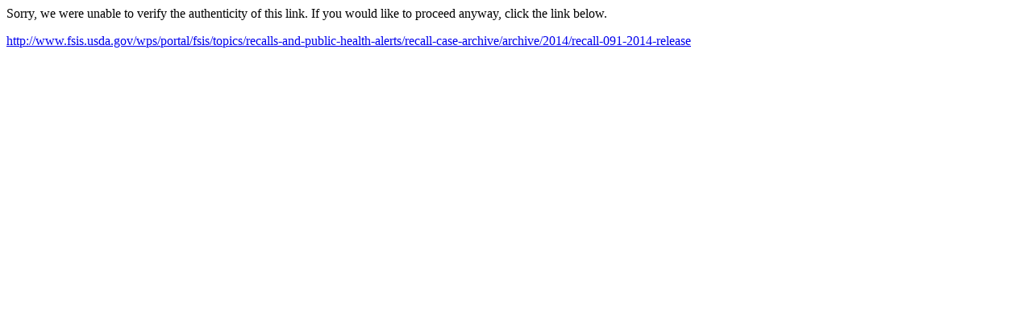

--- FILE ---
content_type: text/html; charset=utf-8
request_url: http://links.govdelivery.com/track?type=click&enid=ZWFzPTEmbWFpbGluZ2lkPTIwMTQxMjI3LjM5NzYwNTYxJm1lc3NhZ2VpZD1NREItUFJELUJVTC0yMDE0MTIyNy4zOTc2MDU2MSZkYXRhYmFzZWlkPTEwMDEmc2VyaWFsPTE2OTUyMTI0JmVtYWlsaWQ9eW5hdGl2ZTc3QGdtYWlsLmNvbSZ1c2VyaWQ9eW5hdGl2ZTc3QGdtYWlsLmNvbSZmbD0mZXh0cmE9TXVsdGl2YXJpYXRlSWQ9JiYm&&&104&&&http://www.fsis.usda.gov/wps/portal/fsis/topics/recalls-and-public-health-alerts/recall-case-archive/archive/2014/recall-091-2014-release
body_size: 857
content:
<html>
  <head>
    <link rel="icon" href="data:;base64,iVBORw0KGgo=">
  </head>
  <body>
    <p>
      Sorry, we were unable to verify the authenticity of this link. If you would like to proceed anyway, click the link below.
    </p>
    <p>
      <a id="link" href="http://www.fsis.usda.gov/wps/portal/fsis/topics/recalls-and-public-health-alerts/recall-case-archive/archive/2014/recall-091-2014-release">http://www.fsis.usda.gov/wps/portal/fsis/topics/recalls-and-public-health-alerts/recall-case-archive/archive/2014/recall-091-2014-release</a>
    </p>
    <script>
      // Append hash to URL.
      if (window.location.hash) {
        var link = document.getElementById('link');
        var urlWithHash = link.href + window.location.hash;
        link.href = urlWithHash;
        link.innerText = urlWithHash;
      }
    </script>
  </body>
</html>
